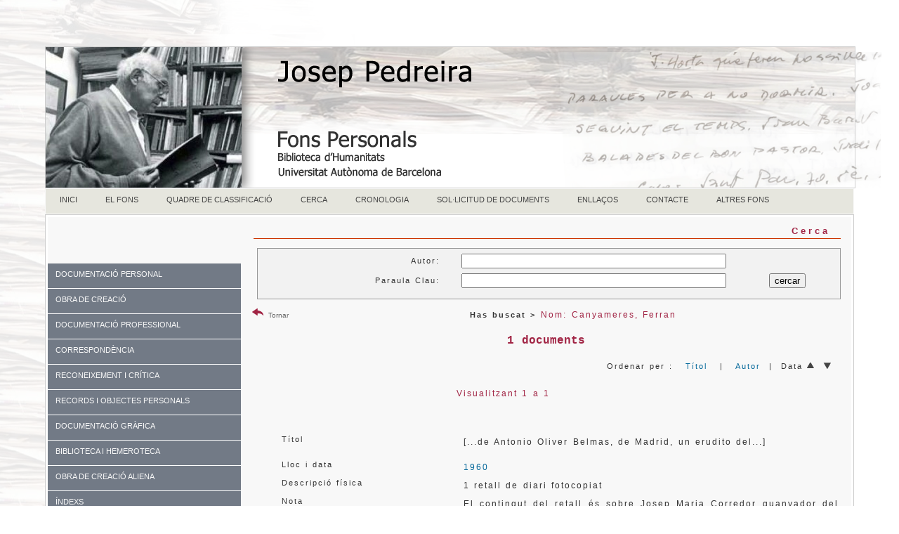

--- FILE ---
content_type: text/html; charset=UTF-8
request_url: https://www.bib.uab.cat/human/fonspersonals/pedreira/cerca.php?au=Canyameres,%20Ferran&order=data
body_size: 23277
content:


<!doctype html>
<html><!-- InstanceBegin template="/Templates/pedreira.dwt.php" codeOutsideHTMLIsLocked="false" -->
<head>
<meta charset="utf-8">
<!-- InstanceBeginEditable name="doctitle" -->
<title>Cerca. Fons personal Pedreira</title>
<!-- InstanceEndEditable -->
<!-- InstanceBeginEditable name="head" -->
<style type="text/css">
a:link {
	text-decoration: none;
}
a:visited {
	text-decoration: none;
}
a:hover {
	text-decoration: underline;
}
a:active {
	text-decoration: none;
}
</style>
<!-- InstanceEndEditable -->
<meta name="dc.title" contents="Fons personal Josep Pedreira">
<META NAME="author" CONTENT="Biblioteca d'Humanitats. UAB" />
<META name="description" lang="cat" content="La Biblioteca d'Humanitats de la UAB, com a dipositària del fons personal de Josep Pedreira, ha dissenyat aquestes pàgines amb l'objecte de facilitar l'accés a tota la seva documentació personal.">
<meta name="description" lang="esp" contents="La Biblioteca de Humanidades de la UAB, como dipositaria de la documentación personal de Josep Pedreira ha diseñado estas páginas para facilitar el acceso a toda su documentación." />
<META name="keywords" content="fons personal, fons personals, archivo personal, archivos personales, Josep Pedreira, Pedreira, fons Pedreira, UAB, literatura catalana, catalan literature" />
<link rel="canonical" href="https://www.bib.uab.cat/human/fonspersonals/pedreira/" />
<META name="Robots" CONTENT="follow, index" />
<meta name="DC.language.iso" content="cat" />
<meta name="DC.publisher" content="Biblioteca d'Humanitats. UAB" />
<meta http-equiv="pragma" content="no-cache" />
<link href="../CSS/plantillabase.css" rel="stylesheet" type="text/css">
<link rel="stylesheet" href="../CSS/menupedreira.css" type="text/css" />
<link href="../CSS/fonsnous.css" rel="stylesheet" type="text/css" />

<link href="../CSS/menuvertical.css" rel="stylesheet" type="text/css">
<style type="text/css">
a:link {
	color: #006699;
	text-decoration: none;
}
a:visited {
	text-decoration: none;
	color: #0099CC;
}
a:hover {
	text-decoration: underline;
}
a:active {
	text-decoration: none;
}
body {
	background-color: #FFFFFF;
}
</style>
<script src="https://ajax.googleapis.com/ajax/libs/jquery/1.7.1/jquery.min.js"></script>

<!--[if lt IE 9]>
<script src="http://html5shiv.googlecode.com/svn/trunk/html5.js"></script>
<![endif]-->
</head>

<body><script>
  (function(i,s,o,g,r,a,m){i['GoogleAnalyticsObject']=r;i[r]=i[r]||function(){
  (i[r].q=i[r].q||[]).push(arguments)},i[r].l=1*new Date();a=s.createElement(o),
  m=s.getElementsByTagName(o)[0];a.async=1;a.src=g;m.parentNode.insertBefore(a,m)
  })(window,document,'script','https://www.google-analytics.com/analytics.js','ga');

  ga('create', 'UA-81119623-1', 'auto');
  ga('send', 'pageview');

</script><script> 

(function(i,s,o,g,r,a,m){i['GoogleAnalyticsObject']=r;i[r]=i[r]||function(){

(i[r].q=i[r].q||[]).push(arguments)},i[r].l=1*new Date();a=s.createElement(o),

m=s.getElementsByTagName(o)[0];a.async=1;a.src=g;m.parentNode.insertBefore(a,m)

})(window,document,'script','//www.google-analytics.com/analytics.js','ga')

ga('create', 'UA-7553956-1', 'auto', 'clientTracker');

ga('clientTracker.send', 'pageview');
 
</script>
<script type="text/javascript">
$(function() {

    var menu_ul = $('.menu > li > ul'),
        menu_a  = $('.menu > li > a');
    
    menu_ul.hide();

    menu_a.click(function(e) {
        e.preventDefault();
        if(!$(this).hasClass('active')) {
            menu_a.removeClass('active');
            menu_ul.filter(':visible').slideUp('normal');
            $(this).addClass('active').next().stop(true,true).slideDown('normal');
        } else {
            $(this).removeClass('active');
            $(this).next().stop(true,true).slideUp('normal');
        }
    });

});
</script>

<table border="0" align="right" cellspacing="0" >
  <tr>
    <td width="55%" height="40"align="right" valign="middle" ><!-- Go to www.addthis.com/dashboard to customize your tools -->
<script type="text/javascript" src="//s7.addthis.com/js/300/addthis_widget.js#pubid=alopo" async></script><!-- Go to www.addthis.com/dashboard to customize your tools -->
<div class="addthis_sharing_toolbox">&nbsp;</div></td>
    <td width="25%"align="right" >&nbsp;</td>
    <td width="10%" align="right">
</td>
  </tr>
</table><br><br><br><div class="container">
<header><img src="../imatges/cappedreiran.fw.png" alt="Pedreira" height="200" usemap="#Map" align="left">
  <map name="Map">
    <area shape="rect" coords="6,4,274,196" href="#" alt="Fons personal Josep Pedreira">
  </map>
</header><table width="100%" border="0" align="center" cellspacing="0" >
  <tr>
    <td><span class="lletramenu">
      <table width="100%" border="0" align="center" cellpadding="0" cellspacing="0">
  <tr>
    <td><div id="menu">
      <ul>
           <!--[if lte IE 6]></td></tr></table></a><![endif]-->
        </li> <li class="nivel1"><a href="index.php" class="nivel1">INICI</a>
          <!--[if lte IE 6]></td></tr></table></a><![endif]-->
        </li><li class="nivel1"><a href="fons.php" class="nivel1">EL FONS</a>
          <!--[if lte IE 6]></td></tr></table></a><![endif]-->
        </li>
        <li class="nivel1"><a href="quadre.php" class="nivel1">QUADRE DE CLASSIFICACIÓ</a>
          <!--[if lte IE 6]></td></tr></table></a><![endif]-->
        </li>
        <li class="nivel1"><a href="cerca.php" class="nivel1">CERCA</a>
          <!--[if lte IE 6]></td></tr></table></a><![endif]-->
        </li> <li class="nivel1"><a href="cronologia.php" class="nivel1">CRONOLOGIA</a>
          <!--[if lte IE 6]></td></tr></table></a><![endif]-->
        </li>
        <li class="nivel1"><a href="consulta.php">SOL·LICITUD DE DOCUMENTS</a>
          
          <!--[if lte IE 6]></td></tr></table></a><![endif]--></li>  
        <li class="nivel1"><a href="enllasos.php" class="nivel1">ENLLAÇOS</a><!--[if lte IE 6]></td></tr></table></a><![endif]--></li>
		<li class="nivel1"><a href="contacte.php" class="nivel1">CONTACTE</a><!--[if lte IE 6]></td></tr></table></a><![endif]--></li>
        <!--[if lte IE 6]></td></tr></table></a><![endif]-->
        <li class="nivel1"><a href="https://www.bib.uab.cat/human/fonspersonals" class="nivel1">ALTRES FONS</a></li>
      </ul>
    </div></td>
  </tr>
</table>    </span></td>
  </tr>
</table>

 <table width="950" align="right" class="taulatemplatenou">
  <tr>
    <td> <div class="sidebar1">
  <br><br><br>
 
    <ul class="menu">
        <li class="item1"><a href="#">DOCUMENTACIÓ PERSONAL</a>
            <ul>
                <li class="subitem1"><a href="personal.php?num=1">DOCUMENTACIÓ PERSONAL</a></li>               
               <li class="subitem1"><a href="personal.php?num=1.3">Documentació associativa</a></li>
               <li class="subitem1"><a href="personal.php?num=1.4">Documentació militar</a></li>
               <li class="subitem1"><a href="personal.php?num=1.5">Documentació mèdica</a></li>
                <li class="subitem1"><a href="personal.php?num=1.7">Documentació sobre gestió de béns</a></li>
            </ul>
        </li>
        <li class="item2"><a href="#">OBRA DE CREACIÓ</a>
            <ul>
               <li class="subitem1"><a href="obra.php?num=2">OBRA DE CREACIÓ</a> </li>
                <li class="subitem1"><a href="obra.php?num=2.1">Prosa</a> </li>
                <li class="subitem1"><a href="obra.php?num=2.2">Poesia </a></li>
                <li class="subitem1"><a href="obra.php?num=2.7">Articles de premsa</a></li>
                <li class="subitem1"><a href="obra.php?num=2.8">Notes</a></li>
                <li class="subitem1"><a href="obra.php?num=2.9">Dibuixos</a></li>
          </ul>
      </li>
        <li class="item3"><a href="#">DOCUMENTACIÓ PROFESSIONAL</a>
            <ul>
                <li class="subitem1"><a href="professional.php?num=3">DOCUMENTACIÓ PROFESSIONAL</a></li>
                <li class="subitem1"><a href="professional.php?num=3.1">Relacions amb editorials</a></li>
                <li class="subitem1"><a href="professional.php?num=3.3">Congressos, conferències, premis</a></li>
                <li class="subitem1"><a href="professional.php?num=3.4">Agendes i direccions</a></li>
                <li class="subitem1"><a href="professional.php?num=3.6">Documentació de caire polític</a></li>
            </ul>
        </li>
        <li class="item4"><a href="#">CORRESPONDÈNCIA</a>
            <ul>
             <li class="subitem1"><a href="correspondencia.php?qnum=4">CORRESPONDÈNCIA </a></li>
                <li class="subitem1"><a href="rebuda.php">Rebuda </a></li>
                <li class="subitem1"><a href="enviada.php">Enviada </a></li>
                <li class="subitem1"><a href="tercers.php">Entre tercers </a></li>
          </ul>
      </li>
        <li class="item5"><a href="#">RECONEIXEMENT I CRÍTICA</a>
            <ul>
            <li class="subitem1"><a href="reconeixement.php?num=5">RECONEIXEMENT I CRÍTICA</a></li>
                <li class="subitem1"><a href="reconeixement.php?num=5.1">Articles sobre el personatge</a></li>
                <li class="subitem1"><a href="reconeixement.php?num=5.2">Entrevistes</a></li>
                <li class="subitem1"><a href="reconeixement.php?num=5.3">Homenatges</a></li>
                <li class="subitem1"><a href="reconeixement.php?num=5.4">Premis i nomenaments</a></li>
                <li class="subitem1"><a href="reconeixement.php?num=5.5">Altres</a></li>
            </ul>
        </li>
         <li class="item6"><a href="#">RECORDS I OBJECTES PERSONALS</a>
            <ul>
                <li class="subitem1"><a href="records.php?num=6">RECORDS I OBJECTES PERSONALS</a></li>
                <li class="subitem1"><a href="records.php?num=6.2">Invitacions i recordatoris</a></li>
                <li class="subitem1"><a href="records.php?num=6.3">Records de viatges</a></li>
                <li class="subitem1"><a href="records.php?num=6.4">Objectes personals</a></li>
                <li class="subitem1"><a href="records.php?num=6.5">Esqueles alienes</a></li>
                <li class="subitem1"><a href="records.php?num=6.6">Altres</a></li>
                            </ul>
        </li>
         <li class="item7"><a href="#">DOCUMENTACIÓ GRÀFICA</a>
            <ul>
                <li class="subitem1"><a href="grafica.php?num=7">DOCUMENTACIÓ GRÀFICA</a></li>
                
          </ul>
        </li>
        <li class="item8"><a href="#">BIBLIOTECA I HEMEROTECA</a>
            <ul>
                <li class="subitem1"><a href="biblioteca.php?num=8">BIBLIOTECA I HEMEROTECA</a></li>
                <li class="subitem1"><a href="biblioteca.php?num=8.2">Publicacions periòdiques</a></li>
                <li class="subitem1"><a href="biblioteca.php?num=8.4">Retalls de premsa</a></li>
                <li class="subitem1"><a href="biblioteca.php?num=8.5">Mapes i cartells</a></li>
                <li class="subitem1"><a href="biblioteca.php?num=8.6">Altres</a></li>
          </ul>
      </li>
      <li class="item9"><a href="#">OBRA DE CREACIÓ ALIENA</a>
            <ul>
                <li class="subitem1"><a href="aliena.php?num=9">OBRA DE CREACIÓ ALIENA</a></li>
          </ul>
      </li>
      <li class="item10"><a href="#">ÍNDEXS</a> 
        <ul>
                <li class="subitem1"><a href="noms.php">NOMS</a></li>
                <li class="subitem1"><a href="materies.php">MATÈRIES</a></li>
                
          </ul>         
      </li>
    </ul>
        
  <!-- end .sidebar1 --></div>
  <article class="content">
    <h1><!-- InstanceBeginEditable name="EditRegion3" -->
    <section>
      
      <h1 class="capapartat">Cerca</h1>
      <form id="form1" name="form1" method="get" action="cerca.php">
      <table align="right" cellpadding="0" cellspacing="0" class="taulacerca">

                  <tr valign="middle">
                      <td height="35" align="right" valign="middle" ><span class="lletraformularis">Autor:</span></td>
                      <td align="right" valign="middle" >&nbsp;</td>
                      <td align="left" ><input name="au" id="au" size="45" /></td>
                      <td align="right" valign="middle" ></td>
                      <td align="right" ></td>
                    </tr>
                    <tr valign="baseline">
                      <td width="259" align="right" valign="middle" nowrap="nowrap"><span class="lletraformularis">Paraula Clau: </span></td>
                      <td width="31" align="right" valign="middle" nowrap="nowrap">&nbsp;</td>
                      <td width="270" align="left"><span class="lletraformularis">
                      <input name="pclau" id="pclau" size="45" />
                      </span></td>
                      <td width="16" align="right" valign="middle"><span class="lletraformularis"></span></td>
                      <td width="151" align="right" nowrap="nowrap"><div align="center">
                        <span class="lletraformularis">
                        <input name="submit" type="submit" value="cercar" />
                      </span></div></td>
                    </tr>
                    <tr valign="baseline">
                      <td align="right" valign="middle" >&nbsp;</td>
                      <td align="right" valign="middle" >&nbsp;</td>
                      <td align="right">&nbsp;</td>
                      <td align="right" valign="middle"  ></td>
                      <td align="right" ></td>
                    </tr>
                    
                    <tr valign="baseline">
                      <td align="right" valign="middle" ></td>
                      <td align="right" valign="middle" ></td>
                      <td align="right"></td>
                      <td align="right" valign="middle"  ></td>
                      <td align="right" ></td>
                    </tr>
                    <tr valign="baseline">
                      <td align="right" valign="middle" ></td>
                      <td align="right" valign="middle" ></td>
                      <td align="right" ></td>
                      <td align="right" valign="middle"></td>
                      <td align="right"></td>
                    </tr>
                </table>
            </form>                 <br>
           
           
           <table width="100%" border="0" align="center" cellspacing="0">
              <tr>
               <td width="75" align="left"><a href="javascript:history.back()" target="_self"><img src="../imatges/return13.png" width="16" height="16" alt="Tornar"> <span class="credits">Tornar</span><div></div></a></td> <td align="center"><span class="negretacentrada">Has buscat ></span>
  <span class="lletraprincipalgran">  Nom: Canyameres, Ferran</span></td>
              </tr>
            </table>
           <table width="100%" border="0" align="center">
  <tr>
    <td align="center"><span class="destacatcentrat">1 documents</span></td>
  </tr>
</table> <table width="100%" border="0" cellspacing="0" cellpadding="0">
     <tr>
       <td width="35%"></td>
       <td width="65%" align="right"><span class="lletraprincipal">Ordenar per :&nbsp;&nbsp;
           <a href="http://www.bib.uab.cat/human/fonspersonals/pedreira/cerca.php?au=Canyameres,%20Ferran&order=titol" target="_self"> Títol</a>&nbsp;&nbsp;
           | &nbsp;&nbsp;<a href="http://www.bib.uab.cat/human/fonspersonals/pedreira/cerca.php?au=Canyameres,%20Ferran&order=autor" target="_self">Autor</a>&nbsp;&nbsp;|&nbsp;&nbsp;Data <a href="http://www.bib.uab.cat/human/fonspersonals/pedreira/cerca.php?au=Canyameres,%20Ferran&order=data" target="_self"><img src="../imatges/fletxaup.fw.png" width="11" height="9" alt="data ascendent" title="data ascendent"/></a>&nbsp;&nbsp;<a href="http://www.bib.uab.cat/human/fonspersonals/pedreira/cerca.php?au=Canyameres,%20Ferran&order=datad" target="_self"><img src="../imatges/fletxadown.fw.png" width="11" height="9" alt="data descendent" title="data descendent" /></a></span>&nbsp;&nbsp;</td>
     </tr>
   </table>

            <table width="100%" border="0" cellspacing="0">
              <tr>
                <td width="10%" align="left">&nbsp;</td>
                
                <td width="67%" align="center"><span class="lletraprincipalgran">Visualitzant 1 a 1</span></span><span class="lletraprincipalgran"></span></span></span>
        </td>
                <td width="23%"><table width="200" border="0" align="right">
            <tr><td></td></tr><tr>
              <td></td>
              <td></td>
              <td></td>
              <td></td>
            </tr>
          </table>&nbsp;</td>
              </tr>
            </table>
            <br>
                  <table width="100%" border="0" align="center" class="taulafitxa">
             
             
             <tr>
            <td width="4%" valign="top" class="lletraprincipal"></td>
            <td width="27%" valign="top"></td>
            <td width="56%" valign="top">
            </td>
                     <tr>
            <td valign="top" class="lletraprincipal">&nbsp;</td>
            <td valign="top" class="lletraprincipal">Títol
              <table width="100%" border="0" cellspacing="0">
                <tr>
                  <td>&nbsp;</td>
                </tr>
              </table></td>
            <td valign="top" class="lletraprincipalinterlineat">               [...de Antonio Oliver Belmas, de Madrid, un erudito del...]&nbsp;</span>&nbsp;</td>
          </tr>
          
         
          
          <tr>
            <td valign="top" class="lletraprincipal">&nbsp;</td>
            <td valign="top" class="lletraprincipal"><span class="lletraprincipal">Lloc i data</span></td>
            <td valign="top" class="lletraprincipal">
              <span class="lletraprincipal">
                            </span><span class="lletraprincipalinterlineat"><a href="cerca.php?annus=1960">1960</a><span class="lletraprincipal">
                            </span></span></td>
          </tr>
          <tr>
            <td valign="top" class="lletraprincipal">&nbsp;</td>
            <td valign="top" class="lletraprincipal"><span class="lletraprincipal">Descripció física</span></td>
            <td valign="top" class="lletraprincipal"><span class="lletraprincipalinterlineat">1 retall de diari fotocopiat</span></td>
          </tr>
         
           <tr>
            <td valign="top" class="lletraprincipal">&nbsp;</td>
            <td valign="top" class="lletraprincipal">Nota</td>
            <td valign="top" class="lletraprincipal"><span class="lletraprincipalinterlineat">El contingut del retall és sobre Josep Maria Corredor guanyador del premi Aedos, però apareixen diferentes fotografies en les que apareixen Josep Maria Andreu com a guanyador del premi Carles Riba, Osvaldo Cardona  que va guanyar el premi Josep Yxart i, per últim, Ferran Canyameres que va guanyar el Maspons i Camarasa</span></td>
          </tr>           <tr>
            <td valign="top" class="lletraprincipal">&nbsp;</td>
            <td valign="top" class="lletraprincipal"><span class="lletraprincipal">Nota</span></td>
            <td valign="top" class="lletraprincipal"><span class="lletraprincipalinterlineat">Publicat a Destino. 1960. L'autor signa amb les inicials A. LL.</span></td>
          </tr>          <tr>
            <td valign="top" class="lletraprincipal">&nbsp;</td>
            <td valign="top" class="lletraprincipal"><span class="lletraprincipal">Idioma</span></td>
            <td valign="top" class="lletraprincipalinterlineat">castellà</td>
          </tr>          <tr>
            <td height="18" valign="top" class="lletraprincipal">&nbsp;</td>
            <td height="18"valign="top" class="lletraprincipal"><span class="lletraprincipal">Noms</span></td>
            <td valign="top" class="lletraprincipalinterlineat"><a href="cerca.php?au=Corredor, Josep M.">Corredor, Josep M.</a>
            ; <a href="cerca.php?au=Andreu, Josep M.">Andreu, Josep M.</a> ; <a href="cerca.php?au=Cardona, Osvald">Cardona, Osvald</a>; <a href="cerca.php?au=Canyameres, Ferran">Canyameres, Ferran</a> ; <a href="cerca.php?au=Premi Carles Riba">Premi Carles Riba</a>; <a href="cerca.php?au=Premi Josep Yxart">Premi Josep Yxart</a></td>
          </tr>          <tr>
            <td valign="top" class="lletraprincipal">&nbsp;</td>
            <td height="18" valign="top" class="lletraprincipal"><span class="lletraprincipal">Descriptors</span></td>
            <td valign="top" class="lletraprincipalinterlineat"><a href="cerca.php?desc=Destino">Destino</a>
            ; <a href="cerca.php?desc=Destino">Destino</a>&nbsp;</td>
          </tr>          <tr>
            <td valign="top"class="lletraprincipal" >&nbsp;</td>
            <td valign="top"class="lletraprincipal" ><span class="lletraprincipal">Quadre de classificació</span></td>
          <td valign="top" class="lletraprincipal"><span class="lletraprincipal"><a href="cerca.php?qnum=8.2" class="lletraprincipalinterlineat">8.2 Publicacions periòdiques</a></span></td></tr>
                      <tr>
            <td valign="top" class="lletraprincipal">&nbsp;</td>
            <td valign="top" class="lletraprincipal"><span class="lletraprincipal">Topogràfic</span></td>
            <td valign="top" class="lletraprincipal"><span class="lletraprincipalinterlineat">Ped_0541</span></td>
          </tr>      </table>&nbsp;<span class="hr"><hr width="100%" size="1" class="hr"/></span>

        
         </p></span>
      
     
     <table width="90%" border="0" cellspacing="0">
        <tr>
          <td><table width="200" border="0" align="right">
            <tr>
              <td></td>
              <td></td>
              <td></td>
              <td></td>
            </tr>
          </table></td>
        </tr>
      </table>

    </section>
    <section> </section>
    <!-- end .content --><!-- InstanceEndEditable --></article></td>
  </tr>
</table>
 <footer>
  <table width="80%" border="0" align="left" cellpadding="0" cellspacing="0">
  <tr>
    <td colspan="4"><div align="center">
      <p class="credits"><br />
        2015</p>
      <p class="credits">Universitat Autònoma de Barcelona. Biblioteca d'Humanitats - 08193 Bellaterra (Cerdanyola del Vallès) - Barcelona <br />
Tel: 34 93 581 29 71  -  Fax: 34 93 581 29 00 <br />
<a href="https://www.uab.cat/web/coneix-les-biblioteques/avis-legal-1345730649380.html" title="Avís legal i protecció de dades" target="new">Avís legal i protecció de dades</a><br /><br /><br />
      </p>
      </div></td>
  </tr>
  <tr>
    <td width="17%"><div align="center">&nbsp;</td>
    <td width="28%"><a href="http://www.uab.cat/biblioteques" target="_blank"><img src="../imatges/logouab.gif" alt="Biblioteca d'Humanitas"width="150" height="66" border="0" title="Biblioteca d'Humanitas" /></a>&nbsp;</td>
    <td width="42%"><div align="center"><a href="https://www.bib.uab.cat/pregunta/pregunta.php" target="_blank"><br />
              <img src="../imatges/preguntauab.fw.png" alt="pregunt@" title="pregunt@"  border="0" /></a><br />
    </div>&nbsp;</td>
    <td width="13%">&nbsp;</td>
  </tr>
</table>

    </p>
</footer>
  <!-- end .container --></div>
</body>
<!-- InstanceEnd --></html>


--- FILE ---
content_type: text/plain
request_url: https://www.google-analytics.com/j/collect?v=1&_v=j102&a=1412929328&t=pageview&_s=1&dl=https%3A%2F%2Fwww.bib.uab.cat%2Fhuman%2Ffonspersonals%2Fpedreira%2Fcerca.php%3Fau%3DCanyameres%2C%2520Ferran%26order%3Ddata&ul=en-us%40posix&dt=Cerca.%20Fons%20personal%20Pedreira&sr=1280x720&vp=1280x720&_u=IEBAAEABAAAAACAAI~&jid=608467384&gjid=571799205&cid=1878863943.1769041755&tid=UA-81119623-1&_gid=596970763.1769041755&_r=1&_slc=1&z=611511947
body_size: -450
content:
2,cG-K3829G0QX4